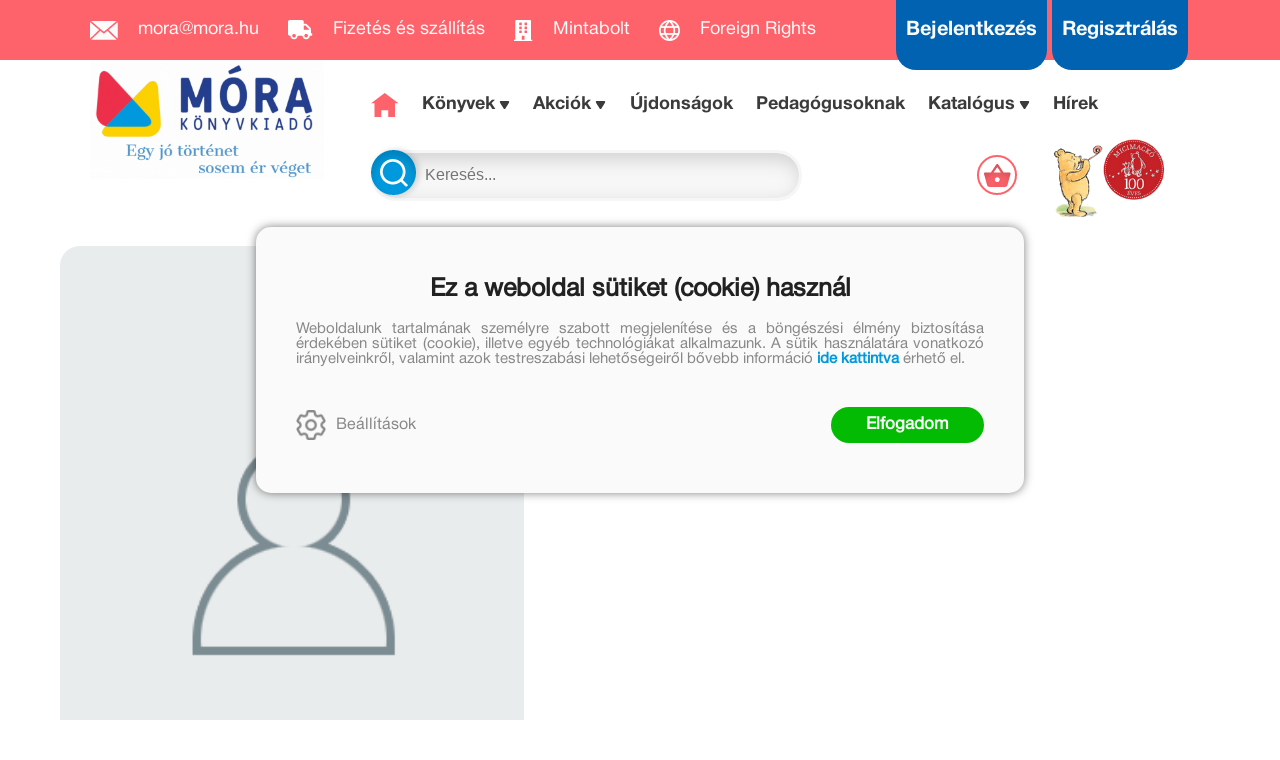

--- FILE ---
content_type: application/javascript
request_url: https://mora.hu/content/RBSlider2/RBSlider2-2.8.9.js
body_size: 8889
content:
/*
* jQuery RBSlider v2.0
*
* Copyright @2016, Overflow Kft.
*
* All right reserved 
*/
 
(function ($) {

    $.fn.RBSlider2 = function (options) {

        var defaults = {
            azon: '',
            parameters: '',
            transition: 'scroll',     // 'normal', 'fade', 'scroll'
            speed: 4000, 		    // integer - in ms
            fadespeed: 500, 		// integer - in ms
            swipetype: 'normal',     // 'none','normal', 'pager'
            pageSize: 1,
            totalitemcount: 0,
            loadall: false,
            pagertype: '', 		// 'NextPrev', ...,'AutoScroll'
            mediapagesizelist: '',
            mediaState: '',
            orientationState: '',
            refreshtime: 0,  // milisec
            autoStart: true,
            autoControls: true,
            hoverstop: true,
            imagegrouptype: "",
            autosizepageritem: "",
            controllername: "",
            startid: "",
            noData: "",
            noFixData: false,
            vertical: false,
            flood: false,
            marker: "",
            groups: "",
            startloadpage: 0,
            startpage: -1,
            beforeafter: 0,
            diffPageSize: false,
            noPagerItem: false,
            onlyOnePage: false,
            maxcount: 0,
            maxpagecount: 0,
            lastitemid: 0,
            skipcount: 0,
            skippagecount: 0,
            thumbcount: 0,
            onlythumb: false,
            thumbhover: false,
            random: 0,
            otherslider: "",
            parentlistboxid: "",
            imageTitle: "",
            nameHtmlItemCode: "",
            cleardiv: "",
            clearselectclass: "",
            sectionclass: "",
            sliderparam: "",
            showtype: "",
            showtypetosummary: false,
            showtypetext: false,
            quickfirst: true,
            pagewidth: 100,
            pagediff: 0,
            nextstr: "",
            prevstr: "",
            showpager3number: true,
            enableKeyPress: 0,
            ajaxurl: ''
        }

        var options = $.extend(defaults, options);

        if (options.swipetype == 'normal')
            if (options.autoStart || options.autoControls || options.transition != 'scroll')
                options.swipetype = 'pager';

        var base = this;
        var id = this[0].id;

        var $root = '';
        var $container = '';
        var $containeritems = '';
        var $children = '';
        var $autoControls = '';
        var $pager = "";
        var $pagerbottom = ""; // TopAndBottom

        var stateSaved = false;

        var interval = '';  // NextPage intervallum
        var autoPlaying = false;
        var hooverAutoPlaying = false;
        var mouseOver = false;
        var autoscrollnext = true;

        var dataversio = 1;
        var totalitemcount = 0;
        var pageSize = 0;
        var actPage = options.startpage; // -1;
        var loadedPage = 0;
        var lastloadeditemid = options.lastitemid;
        var swipedistX = 0;
        var newswipedistX = 0;
        var actShowType = options.showtype;
        var swipesecondpagechecked = false;
        var visibilityChangeShowStoped = false;

        var lastothersliderdata = "";

        var isWorking = false;
        var isLoading = false;
        var justReloaded = true; // elsőre nem kell refresh

        var mediaState = '';
        var orientationState = "";
        var resizing = false;
        var enableResize = false;
        if (options.mediapagesizelist != '')
            if (options.mediapagesizelist.length > 0) {
                enableResize = true;
                resizing = true;
                if (options.mediaState) {
                    mediaState = options.mediaState;
                    orientationState = options.orientationState;
                }
            }

        $(window).bind("load", function (event) {
            if (stateSaved)
                return;
            var itemData = LoadState();
            if (itemData) {
                ReloadAfterBack(itemData);
            }
            else {
                SaveState();
            }
        });


        var started = false;

        // PUBLIC FUNCTIONS

        /*
        * Initialize
        */
        this.initShow = function () {
            $root = $(this);
            $container = $root.find('#' + id + '-container');
            $containeritems = $root.find('#' + id + '-container-items');
            $children = $containeritems.children();
            $autoControls = $root.find('#' + id + '-autocontrols');
            $pager = $root.find('#' + id + '-pager');
            $pagerbottom = $root.find('#' + id + '-pager-bottom');

            InitPageSize(options.pageSize);
            totalitemcount = options.totalitemcount;

            InitCss();
            InitItems();
            SetEmptyClass(totalitemcount == 0);

            if (resizing) {
                CheckResize(true);
            }
            else {
                GoToPage(options.startloadpage, false);
                if (options.startpage > 0)
                    GotoSwipePage(actPage);
            }

            if (options.thumbcount > 0)
                InitThumbs();

            if (options.autoStart)
                StartShow();

            if (options.autoControls)
                SetAutoControl();

            RefreshEventHandler();
            if (options.refreshtime > 0)
                RefreshInit();

            started = true;

            if (options.pagewidth != 100)
                CheckMoreData();

            /*leállítani, ha nem aktív az oldal*/
            document.addEventListener('visibilitychange', function () {
                if (document.visibilityState === 'visible') {
                    if (visibilityChangeShowStoped) {
                        StartShow();
                        visibilityChangeShowStoped = false;
                    }
                } else {
                    if (autoPlaying) {
                        StopShow();
                        visibilityChangeShowStoped = true;
                    }
                }
            });
        };

        // PRIVATE FUNCTIONS
        function ReloadAfterBack(itemData) {
            if (isLoading) {
                setTimeout(function () {
                    ReloadAfterBack(itemData);
                }, 100);     // <-- time in milliseconds
                return;
            }
            try {
                isLoading = true;

                $containeritems.html(JSON.parse(itemData).containeritemsHtml);
                totalitemcount = JSON.parse(itemData).totalitemcount;
                lastloadeditemid = JSON.parse(itemData).lastloadeditemid;
                loadedPage = JSON.parse(itemData).loadedPage;
                $containeritems.find('.rb2-slider-pager-item').addClass('rb2-slider-pager-item-firstinit');
                $containeritems.find('.rb2-slider-item').addClass('rb2-slider-item-firstinit');
                /* $root.find('.rb2-pager-item').addClass('rb2-pager-item-init');*/
                InitItems();
                SetPageActive(JSON.parse(itemData).actPage);
            }
            finally {
                isLoading = false;
            }
        }

        function LoadState() {
            try {
                return localStorage.getItem("RBSlider-" + id);
            }
            catch (ex) { }
        }

        function SaveState() {
            stateSaved = true;
            try {
                DoSaveState();
                return;
            }
            catch (ex) {
                localStorage.clear();
            }
            try {
                DoSaveState();
            }
            catch (ex) {
            }
        }

        function DoSaveState() {
            var itemData = { id: id, actPage: actPage, loadedPage: loadedPage, totalitemcount: totalitemcount, lastloadeditemid: lastloadeditemid,
                containeritemsHtml: $containeritems.html()
            }
            localStorage.setItem("RBSlider-" + id, JSON.stringify(itemData));
        }

        function InitCss() {

        }

        function InitItems() {
            var pageitemcount = $containeritems.children().length;
            if ((options.pagertype == 'AutoScroll') || (options.pagertype == 'ScrollDown') || (options.pagertype == 'ScrollDownName'))
                pageitemcount = 1;
            if (options.transition == 'fade')
                pageitemcount = 1;
            $containeritems.width((pageitemcount * options.pagewidth) + "%");

            if (!started)
                if (options.pagediff > 0)
                    $containeritems.css('left', options.pagediff + "%");

            if (options.pagertype != 'Number')
                if (options.pagertype != 'NumberPrevNext')
                    if (options.pagertype != 'NumberPrevNextArrow')
                        if (options.autosizepageritem == "1") {
                            if (pageitemcount > 0) {
                                var pageritemwidth = options.pagewidth / pageitemcount;
                                $containeritems.find(".rb2-slider-pager-item").width(pageritemwidth + "%");
                            }
                        }
            if (options.swipetype != "none")
                SetSwipe();
            SetPageHover();
            $containeritems.find('.rb2-slider-item-firstinit img').on('error', function () {
                $(this).unbind("error").not('.variable-image').addClass('rb-imageerror');
            });

            $containeritems.find('.rb2-slider-pager-item-firstinit').removeClass('rb2-slider-pager-item-firstinit');
            $containeritems.find('.rb2-slider-item-firstinit').removeClass('rb2-slider-item-firstinit');

            if (!started) {
                if (options.pagertype == 'AutoScroll')
                    SetAutoScroll();

                if (options.hoverstop)
                    SetAutoHover();

                $containeritems.keydown(function (event) {
                    KeyPress(event);
                });
                if (enableResize)
                    $(window).on('resize', ResizePage);
            }

            $root.find('.rb2-nextprev-prev.rb2-pager-item-init').click(function (event) {
                GotoPrev();
                RBStopEvent(event);
                return false;
            });
            $root.find('.rb2-nextprev-next.rb2-pager-item-init').click(function (event) {
                GotoNext();
                RBStopEvent(event);
                return false;
            });

            AddPagerClick($pager);
            if ($pagerbottom)
                AddPagerClick($pagerbottom);

            if (options.showtype)
                InitShowType();
        }

        function AddPagerClick(pager) {
            pager.find('.rb2-pager-item-prev.rb2-pager-item-init').click(function (event) {
                GotoPrev();
                RBStopEvent(event);
                return false;
            });
            pager.find('.rb2-pager-item-next.rb2-pager-item-init').click(function (event) {
                GotoNext();
                RBStopEvent(event);
                return false;
            });
            pager.find('.rb2-pager-item').removeClass('rb2-pager-item-init');
        }

        function InitThumbs() {
            if (options.thumbhover) {
                $root.find('.rb2-slider-thumb-item').hover(function () {
                    var thumbPage = $(this).data('thumbpage');
                    if (actPage != thumbPage)
                        GoToPage(thumbPage, true);
                }, function () {

                });
            }
            else {
                $root.find('.rb2-slider-thumb-item').click(function () {
                    var thumbPage = $(this).data('thumbpage');
                    if (options.onlythumb)
                        SetThumbSelected(thumbPage);
                    else
                        GoToPage(thumbPage, true);
                });
            }
        }

        function SetEmptyClass(empty) {
            if (empty) {
                $root.addClass("rb2-slider-empty");
                if (options.sectionclass)
                    $("." + options.sectionclass).addClass("rb2-sectionslider-empty");
            }
            else {
                $root.removeClass("rb2-slider-empty");
                if (options.sectionclass)
                    $("." + options.sectionclass).removeClass("rb2-sectionslider-empty");
            }
        }

        function SetThumbSelected(number) {
            $root.find('.rb2-slider-thumb-item').removeClass("rb2-slider-thumb-selected");
            $root.find('.rb2-slider-thumb-' + number).addClass("rb2-slider-thumb-selected");
        }

        function InitShowType() {
            $root.find('.rb2-showtype-item-firstinit').click(function () {
                var newShopType = $(this).data('showtype');
                if (!newShopType)
                    return;
                if (actShowType == newShopType)
                    return;
                $root.find('.rb2-showtype-item').removeClass("rb2-showtype-item-selected");
                $containeritems.removeClass("rb2-container-items-" + actShowType);
                actShowType = newShopType;
                $root.find('.rb2-showtype-item-' + actShowType).addClass("rb2-showtype-item-selected");
                $containeritems.addClass("rb2-container-items-" + actShowType);
                StartReload();
            });
            $root.find('.rb2-showtype-item-firstinit').removeClass('rb2-showtype-item-firstinit');
        }

        function InitPageSize(newPageSize) {
            $containeritems.removeClass("rb2-slider-pagesize-" + pageSize);
            pageSize = newPageSize;
            $containeritems.addClass("rb2-slider-pagesize-" + pageSize);
        }

        function KeyPress(event) {
            if (mouseOver) {
                if (event.which == 37) {
                    GotoPrev();
                }
                if (event.which == 39) {
                    GotoNext();
                }
            }
        }

        function GotoNext() {
            if (!isWorking)
                if ((totalitemcount > ((actPage + 1) * pageSize)) || (options.diffPageSize && (lastloadeditemid > 0))) {
                    ClearOther();
                    if (options.refreshtime > 0) {
                        Reload(actPage + 1);
                    }
                    else {
                        GoToPage(actPage + 1, true);
                        GotoSwipePage(actPage);
                    }
                    if (options.marker)
                        RBScrollToId(options.marker);
                }
        }

        function GotoPrev() {
            if (!isWorking)
                if (actPage > 0) {
                    ClearOther();
                    if (options.refreshtime > 0) {
                        Reload(actPage - 1);
                    }
                    else {
                        GoToPage(actPage - 1, true);
                        GotoSwipePage(actPage);
                    }
                }
        }

        function GotoSwipePage(number) {
            if (options.transition == 'scroll')
                if (options.swipetype == "normal") {
                    var imgwidth = $containeritems.find(".rb2-slider-pager-item").width();
                    if (imgwidth > 0)
                        swipedistX = -number * imgwidth;
                    $containeritems.animate({ left: (-number * options.pagewidth + options.pagediff) + "%" }, options.fadespeed);
                }
        }

        function RefreshEventHandler() {
            $root[0].onchange = function (e) {
                FireEvent(e.id, e.azon);
            }
        }

        function Refresh() {
            if (autoPlaying)
                return;
            if (actPage != 0)
                return;
            if (isWorking)
                return;
            if (isLoading)
                return;
            if (justReloaded) {
                justReloaded = false;
                return;
            }
            Reload();
        }

        function RefreshInit() {
            $root.everyTime(options.refreshtime, function () {
                Refresh();
            });
        }

        function FireEvent(id, azon) {
            if (!id && !azon)
                return;
            if (id == "Page") {
                azon -= 1;
                StartReload(azon);
                return;
            }
            if (id == "GotoPage") {
                GoToPage(azon, false);
                return;
            }
            if (azon == "StartShow") {
                StartShow();
                return;
            }
            if (azon == "NextPage") {
                GotoNext();
                return;
            }
            if (azon == "PrevPage") {
                GotoPrev();
                return;
            }
            if (azon == "DeleteAndStartShow") {
                DeleteFirst();
                StartShow();
                return;
            }
            if (id == "Parameters") {
                if (options.parameters == azon)
                    return;
                options.parameters = azon;
                StartReload();
                return;
            }
            if ((azon == "Reload") || (id == "Reload")) {
                StartReload();
                return;
            }
        }

        function DeleteFirst() {
            if (totalitemcount > 0) {
                $containeritems.find(".rb2-slider-pager-item-0").remove();
                totalitemcount--;
                InitItems();
            }
        }

        /*
        * Go to Slide
        */
        function GoToPage(number, stopshow, quick) {

            isWorking = true;  // Csakhogy az autoplay tudjon róla

            if (stopshow)
                StopShow();

            SetPageActive(number, quick);
        }

        function CheckData(success, gotoPage) {
            CheckResize(false);
            if (success) {
                if ((gotoPage) && (gotoPage != actPage)) {
                    GoToPage(gotoPage, true, true);
                }
                else {
                    CheckMoreData();
                }
                autoscrollnext = true;
                if (options.pagertype == 'AutoScroll')
                    CheckAutoScrollNext();
            }
        }

        function CheckMoreData() {
            if (isWorking)
                return;
            if (isLoading)
                return;
            if (options.loadall)
                if (loadedPage != -1)
                    return;
            if (options.onlyOnePage)
                if (loadedPage != -1)
                    return;
            if (options.maxpagecount > 0) {
                if (actPage >= options.maxpagecount)
                    return;
            }
            if ((options.pagertype == 'Number') || (options.pagertype == 'NumberPrevNext') || (options.pagertype == 'NumberPrevNextArrow')) {
                if (loadedPage != actPage)
                    GetAjaxData(actPage);
                return;
            }
            if (options.refreshtime > 0) {
                if (loadedPage < actPage)
                    GetAjaxData(actPage);
                return;
            }
            var moredata = false;
            if ((loadedPage < actPage) || ((loadedPage == actPage) && (options.pagertype != 'AutoScroll') && (options.pagertype != 'ScrollDown') &&
                        (options.pagertype != 'ScrollDownName'))) {
                if (!((loadedPage == 0) && (actPage == 0) && ((options.swipetype == "none") || (options.swipetype == "pager"))))
                    moredata = true;
            }
            if (options.pagewidth != 100) {
                if (loadedPage <= actPage + 1)
                    moredata = true;
                if (options.beforeafter > 1)
                    if (loadedPage <= actPage + options.beforeafter)
                        moredata = true;
            }

            /*if (options.startloadpage)
            if (loadedPage < (options.startloadpage - 1))
            moredata = true;*/
            if (moredata)
                if ((totalitemcount > ((loadedPage + 1) * pageSize)) || (options.refreshtime > 0) || (options.noFixData && ((actPage == 0) || (loadedPage == -1))) || (options.diffPageSize && (lastloadeditemid > 0)))
                    GetAjaxData(loadedPage + 1);
        }

        function CheckResize(init) {
            if (!enableResize)
                return;
            if (!resizing)
                return;
            if (isWorking)
                return;
            if (isLoading)
                return;

            var bestMediaState = -1;
            var bodyWidth = RBGetWindowsWidth();
            var bodyHeight = RBGetWindowsHeight();
            for (var i = 0; i < options.mediapagesizelist.length; i++) {
                var item = options.mediapagesizelist[i];
                if ((bodyWidth < item.width) || (item.width == 0))
                    if ((bestMediaState == -1) || (item.width > options.mediapagesizelist[bestMediaState]))
                        bestMediaState = i;
            }
            var newOrientation = "Landscape";
            if (bodyHeight > bodyWidth)
                newOrientation = "Portrait";
            if (bestMediaState != -1) {
                if ((mediaState != options.mediapagesizelist[bestMediaState].azon) || (newOrientation != orientationState)) {
                    mediaState = options.mediapagesizelist[bestMediaState].azon;
                    orientationState = newOrientation;
                    InitPageSize(options.mediapagesizelist[bestMediaState].pagesize);
                    init = false;
                    ClearOther();
                    StartReload();
                }
            }
            resizing = false;
            if (init) {
                var newgotopage = options.startloadpage;
                if (options.startpage > 0) {
                    if (options.startpage > newgotopage)
                        newgotopage = options.startpage;
                }
                GoToPage(newgotopage, false);
                if (options.startpage > 0)
                    GotoSwipePage(actPage);
            }
        }

        function GetAjaxData(number) {
            DoGetAjaxData(number, dataversio);
        }

        function DoGetAjaxData(number, actdataversio) {
            isLoading = true;
            RBAjaxLoadingStart(number);
            var loadall = options.loadall;
            if (pageSize == 1)
                if (number == 0)
                    if ((options.autoStart) || (totalitemcount < 10))
                        if (totalitemcount > 0)
                            if (options.pagertype != 'None')
                                if (!options.flood)
                                    loadall = true;
            var startid = "";
            if (!started)
                if (options.startid) {
                    startid = options.startid;
                    loadall = true;
                }
            var showNoData = "0";
            if (options.noData)
                showNoData = "1";
            var skippagecount = options.skippagecount;
            if ((options.pagertype == 'Number') || (options.pagertype == 'NumberPrevNext') || (options.pagertype == 'NumberPrevNextArrow'))
                skippagecount = 0;

            $.post(options.ajaxurl, {
                id: id, pageindex: number, pagesize: pageSize, loadall: loadall, azon: options.azon, parameters: options.parameters, controllername: options.controllername,
                mediastate: mediaState, orientationstate: orientationState, imagegrouptype: options.imagegrouptype, pagerType: options.pagertype, startid: startid,
                showtype: actShowType, showtypetosummary: options.showtypetosummary, showtypetext: options.showtypetext, showNoData: showNoData, diffPageSize: options.diffPageSize,
                lastitemid: lastloadeditemid, noPagerItem: options.noPagerItem, random: options.random, flood: options.flood, groups: options.groups, skipcount: options.skipcount,
                skippagecount: skippagecount, onlyonepage: options.onlyOnePage,
                maxcount: options.maxcount, otherslider: options.otherslider, sliderparam: options.sliderparam, thumbcount: options.thumbcount, onlythumb: options.onlythumb,
                parentlistboxid: options.parentlistboxid, imageTitle: options.imageTitle, nameHtmlItemCode: options.nameHtmlItemCode
            }, function (response) {
                RBAjaxLoadingEnd();
                if (actdataversio != dataversio) {
                    isLoading = false;
                    CheckData(true, 0);
                    return;
                }
                var success = false;
                var gotoPage = 0;
                if (response) {
                    if (response.message != '') {
                        SetPageActive(actPage);
                        alert(response.message);
                    }
                    else {
                        if (response.summary != '') {
                            $root.find('.rb2-slider-summary-full').html(response.summary);
                            $root.find('.rb2-slider-summary-full').css('display', 'block');
                        }
                        if (response.header != '') {
                            if (response.header == 'XXX') {
                                $root.find('.rb2-slider-header-refresh').html("");
                                $root.find('.rb2-slider-header-refresh').css('display', 'none');
                            }
                            else {
                                $root.find('.rb2-slider-header-refresh').html(response.header);
                                $root.find('.rb2-slider-header-refresh').css('display', 'block');
                            }
                        }
                        if (number == 0) {
                            SetEmptyClass(response.totalItemCount == 0);
                        }
                        if (number == 0) {
                            if (options.thumbcount) {
                                $root.find('.rb2-slider-thumb-full').html(response.thumb);
                                InitThumbs();
                            }
                        }
                        if (response.containeritems != '') {
                            // $containeritems.html(response.containeritems);
                            if (showNoData == "1")
                                response.containeritems = response.containeritems.replace("%NoData%", options.noData);
                            if (response.pageitemheader)
                                $containeritems.append(response.pageitemheader);
                            if (options.refreshtime > 0) {
                                if (response.containeritems != $containeritems.html())
                                    $containeritems.html(response.containeritems);
                            }
                            else {
                                if (options.flood) {
                                    if ((number == 0) && ((response.totalItemCount == 0) || loadall)) {
                                        $containeritems.html('');
                                        $containeritems.append(response.containeritems);
                                    }
                                    else {
                                        CheckFloodGroups();
                                        for (var i = 0; i < pageSize; i++) {
                                            var html = $(response.containeritems).find(".rb2-slider-flood-group-" + (i + 1));
                                            if (html.length > 0)
                                                $containeritems.find(".rb2-slider-flood-group-" + (i + 1)).append(html.html());
                                        }
                                    }
                                }
                                else {
                                    if ((options.pagertype == 'Number') || (options.pagertype == 'NumberPrevNext') || (options.pagertype == 'NumberPrevNextArrow'))
                                        $containeritems.html('');
                                    $containeritems.append(response.containeritems);
                                }
                            }
                            if ((options.refreshtime > 0) || (options.noFixData && (number == 0)))
                                totalitemcount = response.totalItemCount;
                            gotoPage = response.gotoPage;
                            InitItems();
                            loadedPage = number;
                            if (loadall)
                                if (totalitemcount > 0)
                                    loadedPage = totalitemcount - 1;
                            lastloadeditemid = response.lastitemid;
                            success = true;

                            if (options.diffPageSize)
                                if (lastloadeditemid < 1)
                                    $root.find('#' + id + '-pager').addClass("rb2-pager-disable");
                            // if ((options.refreshtime > 0))
                            SetPageActive(actPage);
                            if (options.thumbcount > 0)
                                SetThumbSelected(number);
                            SaveState();
                        }
                        if (response.urlChange)
                            RBChangeUrl("111", response.urlChange);
                    }
                }
                isLoading = false;
                CheckData(success, gotoPage);
            }).fail(function (response) {
                RBAjaxLoadingEnd();
                isLoading = false;
                /* RBAjaxPostError();*/
            });
        }

        function SetPageActive(number, quick) {
            var oldactpage = actPage;
            actPage = number;
            if (started) {
                if (options.swipetype != 'normal') {
                    if (options.loadall) {
                        if (options.transition == 'fade') {
                            var fadespeed = options.fadespeed;
                            if (!started)
                                fadespeed = 0;
                            $children.not(':eq(' + actPage + ')').fadeOut(fadespeed);
                            $children.eq(actPage).fadeIn(fadespeed);
                        }
                        if (options.transition == 'scroll') {
                            if (options.pagertype != 'AutoScroll')
                                if (options.pagertype != 'ScrollDown')
                                    if (options.pagertype != 'Number')
                                        if (options.pagertype != 'NumberPrevNext')
                                            if (options.pagertype != 'NumberPrevNextArrow')
                                                if (options.pagertype != 'ScrollDownName') {
                                                    if (quick)
                                                        $containeritems.css('left', (-number * options.pagewidth + options.pagediff) + "%");
                                                    else
                                                        $containeritems.animate({ left: (-number * options.pagewidth + options.pagediff) + "%" }, options.fadespeed);
                                                }
                        }
                    }
                    else {
                        if (options.transition == 'scroll')
                            if (options.pagertype != 'AutoScroll')
                                if (options.pagertype != 'ScrollDown')
                                    if (options.pagertype != 'Number')
                                        if (options.pagertype != 'NumberPrevNext')
                                            if (options.pagertype != 'NumberPrevNextArrow')
                                                if (options.pagertype != 'ScrollDownName') {
                                                    if (options.startpage > 0)
                                                        quick = true;
                                                    if (quick)
                                                        $containeritems.css('left', (-number * options.pagewidth + options.pagediff) + "%");
                                                    else
                                                        $containeritems.animate({ left: (-number * options.pagewidth + options.pagediff) + "%" }, options.fadespeed);
                                                }
                        // $containeritems.animate({ left: "0%" }, options.fadespeed);
                    }
                }
            }

            if ($autoControls) {
                $autoControls.find('.rb2-autocontrols-item').removeClass("rb2-autocontrols-active");
                $autoControls.find('.rb2-autocontrols-item').eq(actPage).addClass("rb2-autocontrols-active");
            }

            $root.find('.rb2-nextprev').addClass("rb2-nextprev-disable");
            $pager.find('.rb2-pager-item-link').addClass("rb2-pager-item-disable");
            if ($pagerbottom)
                $pagerbottom.find('.rb2-pager-item-link').addClass("rb2-pager-item-disable");
            if (actPage > 0) {
                $root.find('.rb2-nextprev-prev').removeClass("rb2-nextprev-disable");
                $pager.find('.rb2-pager-item-prev').removeClass("rb2-pager-item-disable");
                if ($pagerbottom)
                    $pagerbottom.find('.rb2-pager-item-prev').removeClass("rb2-pager-item-disable");
            }
            if ((totalitemcount > ((actPage + 1) * pageSize)) || options.diffPageSize) {
                $root.find('.rb2-nextprev-next').removeClass("rb2-nextprev-disable");
                $pager.find('.rb2-pager-item-next').removeClass("rb2-pager-item-disable");
                if ($pagerbottom)
                    $pagerbottom.find('.rb2-pager-item-next').removeClass("rb2-pager-item-disable");
            }
            var validPage = actPage + 1;
            $pager.find('.rb2-pager-item-counter-actpage').html(validPage);
            if ($pagerbottom)
                $pagerbottom.find('.rb2-pager-item-counter-actpage').html(validPage);
            var actItems = validPage * pageSize;
            if (actItems > totalitemcount)
                actItems = totalitemcount;
            $pager.find('.rb2-pager-itemcounter-actitems').html(actItems);
            if ($pagerbottom)
                $pagerbottom.find('.rb2-pager-itemcounter-actitems').html(actItems);

            $root.find('.rb2-slider-pager-item').removeClass("rb2-slider-pager-item-active");
            $root.find('.rb2-slider-pager-item').removeClass("rb2-slider-pager-item-beforeactive");
            $root.find('.rb2-slider-pager-item').removeClass("rb2-slider-pager-item-afteractive");
            $root.find('.rb2-slider-pager-item-' + number).addClass("rb2-slider-pager-item-active");
            $root.find('.rb2-slider-pager-item-' + (number - 1)).addClass("rb2-slider-pager-item-beforeactive");
            $root.find('.rb2-slider-pager-item-' + (number + 1)).addClass("rb2-slider-pager-item-afteractive");
            if (options.beforeafter > 0) {
                for (var i = 0; i < 100; i++) {
                    if (i < options.beforeafter) {
                        $root.find('.rb2-slider-pager-item').removeClass("rb2-slider-pager-item-beforeactive-" + (i + 1));
                        $root.find('.rb2-slider-pager-item').removeClass("rb2-slider-pager-item-afteractive-" + (i + 1));
                    }
                    if (i > 0) {
                        $root.find('.rb2-slider-pager-item-' + (number - (i + 1))).addClass("rb2-slider-pager-item-beforeactive");
                        $root.find('.rb2-slider-pager-item-' + (number + (i + 1))).addClass("rb2-slider-pager-item-afteractive");
                    }
                    if (i < options.beforeafter) {
                        $root.find('.rb2-slider-pager-item-' + (number - (i + 1))).addClass("rb2-slider-pager-item-beforeactive-" + (i + 1));
                        $root.find('.rb2-slider-pager-item-' + (number + (i + 1))).addClass("rb2-slider-pager-item-afteractive-" + (i + 1));
                    }
                }
            }

            var maxPage = GetMaxPage();
            var enablepager = false;
            if (maxPage > 1)
                enablepager = true;
            if (options.diffPageSize)
            // if ((actPage == 1) || (lastloadeditemid > 0))
                enablepager = true;
            if (enablepager) {
                $pager.find('.rb2-pager-item-counter-maxpage').html(maxPage);
                if ($pagerbottom)
                    $pagerbottom.find('.rb2-pager-item-counter-maxpage').html(maxPage);
                $pager.find('.rb2-pager-itemcounter-maxitems').html(totalitemcount);
                if ($pagerbottom)
                    $pagerbottom.find('.rb2-pager-itemcounter-maxitems').html(totalitemcount);
                $pager.removeClass("rb2-pager-disable");
                if ($pagerbottom)
                    $pagerbottom.removeClass("rb2-pager-disable");
            }
            else {
                $pager.addClass("rb2-pager-disable");
                if ($pagerbottom)
                    $pagerbottom.addClass("rb2-pager-disable");
            }

            if (options.thumbcount > 0)
                SetThumbSelected(actPage);

            if ((options.pagertype == 'Number') || (options.pagertype == 'NumberPrevNext') || (options.pagertype == 'NumberPrevNextArrow')) {
                var numberactpage = actPage;
                if (!started)
                    if (options.skippagecount > 0)
                        numberactpage = options.skippagecount;
                SetNumberPager($pager, numberactpage, maxPage - 1);
                if ($pagerbottom)
                    SetNumberPager($pagerbottom, numberactpage, maxPage - 1);
                if (started)
                    RBGoToId(id);
            }

            isWorking = false;

            if (options.otherslider) {
                var othersliderdiv = $root.find('.rb2-otherslider-' + actPage);
                var othersliderdata = $(othersliderdiv).data("othersliderparam");
                if (othersliderdata) {
                    if (othersliderdata != lastothersliderdata) {
                        lastothersliderdata = othersliderdata;
                        FireRefreshEventHandler(options.otherslider, "Parameters", othersliderdata);
                    }
                }
            }

            CheckData(true, 0);
        }

        function SetNumberPager(pager, actPage, maxPage) {
            pager.html("");
            if (maxPage > 0)
                AddNumberPagerItem(pager, actPage - 1, actPage, options.prevstr, actPage > 0);
            if (maxPage > 0)
                AddNumberPagerItem(pager, 0, actPage, "", true);
            if (maxPage > 0)
                AddNumberPagerItem(pager, 1, actPage, "", true);
            if (options.showpager3number)
                if (maxPage > 1)
                    AddNumberPagerItem(pager, 2, actPage, "", true);

            var diff = 0;
            if (!options.showpager3number)
                diff = -1;

            if (maxPage > 5) {
                if ((actPage > (1 + diff)) && (actPage < maxPage - (1 + diff))) {
                    if (actPage > (4 + diff))
                        AddNumberPagerDelimItem(pager);
                    if (actPage > (3 + diff))
                        AddNumberPagerItem(pager, actPage - 1, actPage, "", true);
                    if ((actPage > (2 + diff)) && (actPage < maxPage - (2 + diff)))
                        AddNumberPagerItem(pager, actPage, actPage, "", true);
                    if (actPage < maxPage - (3 + diff))
                        AddNumberPagerItem(pager, actPage + 1, actPage, "", true);
                    if (actPage < maxPage - (4 + diff))
                        AddNumberPagerDelimItem(pager);
                }
                if ((actPage < (2 + diff)) || (actPage > maxPage - (2 + diff))) {
                    AddNumberPagerDelimItem(pager);
                }
            }

            if (options.showpager3number)
                if (maxPage > (4 + diff))
                    AddNumberPagerItem(pager, maxPage - 2, actPage, "", true);
            if (maxPage > (3 + diff))
                AddNumberPagerItem(pager, maxPage - 1, actPage, "", true);
            if (maxPage > (2 + diff))
                AddNumberPagerItem(pager, maxPage, actPage, "", true);
            if (maxPage > 0)
                AddNumberPagerItem(pager, actPage + 1, actPage, options.nextstr, actPage < maxPage);
        }

        function AddNumberPagerItem(pager, pageNum, actPage, title, enabled) {
            var rootClass = "rb2-pager-item-number";
            var itemClass = "rb2-pager-item-number-" + pageNum;
            var className = rootClass + " " + itemClass;
            if (pageNum == actPage)
                className += " " + rootClass + "-selected";
            if (title == '')
                title = (pageNum + 1).toString();
            else
                className += " " + rootClass + "-prevnext";
            if (!enabled)
                className += " " + rootClass + "-disabled";
            if (title == '.')
                title = "";
            var numberItem = "<div class='" + className + "'>" + title + "</div>";
            pager.append(numberItem);

            if (enabled)
                if (pageNum != actPage)
                    pager.find('.' + itemClass).click(function () {
                        GoToPage(pageNum, true);
                    });
        }

        function AddNumberPagerDelimItem(pager) {
            var delimitem = "<div class='rb2-pager-item-number-delim'>...</div>";
            pager.append(delimitem);
        }

        function ClearOther() {
            if (!options.cleardiv)
                return;
            if (!options.clearselectclass)
                return;
            $(options.cleardiv).removeClass(options.clearselectclass);
        }

        /*
        * Start the show
        */
        function StartShow() {
            autoPlaying = true;
            interval = setInterval(function () {
                if (!isWorking) {
                    var number = 0;
                    if (totalitemcount > ((actPage + 1) * pageSize)) {
                        number = actPage + 1;
                    }
                    var quickfirst = false;
                    if (options.quickfirst)
                        if (number == 0)
                            quickfirst = true;
                    GoToPage(number, false, quickfirst);
                }
            }, options.speed);
            if ($autoControls) {
                $autoControls.find('.rb2-autocontrols-startstop').removeClass('rb2-autocontrols-start').addClass('rb2-autocontrols-stop');
            }
        }

        /*
        * Stop the show
        */
        function StopShow() {
            hooverAutoPlaying = false;
            if (autoPlaying) {
                clearInterval(interval);

                if ($autoControls) {
                    $autoControls.find('.rb2-autocontrols-startstop').removeClass('rb2-autocontrols-stop').addClass('rb2-autocontrols-start');
                }
                autoPlaying = false;
            }
        }

        function RBAjaxLoadingStart(number) {
            var enableAjaxLoading = false;
            if (!started)
                enableAjaxLoading = true;
            if ((options.pagertype == 'AutoScroll') || (options.pagertype == 'ScrollDown') || (options.pagertype == 'ScrollDownName'))
                enableAjaxLoading = true;

            if (enableAjaxLoading)
                $root.find('.rb2-slider-loading').addClass('ajax-loading');
            if ((number == 0) || ((options.pagertype == 'Number') || (options.pagertype == 'NumberPrevNext') || (options.pagertype == 'NumberPrevNextArrow')))
                $container.addClass('ajax-loading');
        }

        function RBAjaxLoadingEnd() {
            $root.find('.rb2-slider-loading').removeClass('ajax-loading');
            $container.removeClass('ajax-loading');
        }

        /*
        * Handles hover events for auto shows
        */
        function SetAutoHover() {
            // hover over the slider window
            $container.hover(function () {
                mouseOver = true;
                hooverAutoPlaying = false;
                if (autoPlaying) {
                    StopShow();
                    hooverAutoPlaying = true;
                }
                if (options.enableKeyPress == 1)
                    $containeritems.focus();
            }, function () {
                mouseOver = false;
                if (hooverAutoPlaying) {
                    StartShow();
                    hooverAutoPlaying = false;
                }
            });
        }

        /*
        * Resize
        */
        var ResizePage = function () {
            resizing = true;
            CheckResize(false);
        }

        function StartReload(newpage) {
            dataversio++;
            justReloaded = true;
            Reload(newpage);
        }

        function CheckFloodGroups() {
            if (pageSize > 0) {
                var groups = $containeritems.find(".rb2-slider-flood-group-1");
                if (groups.length == 0) {
                    var grouppagewidth = options.pagewidth / pageSize + "%";
                    for (var i = 0; i < pageSize; i++) {
                        var floodgroup = "<div class='rb2-slider-flood-group rb2-slider-flood-group-" + (i + 1) + "' style='width: " + grouppagewidth + "'></div>";
                        $containeritems.append(floodgroup);
                    }
                }
            }
        }

        function Reload(newpage) {
            if (!newpage)
                newpage = 0;
            if (newpage < 0)
                newpage = 0;
            swipesecondpagechecked = false;
            loadedPage = newpage - 1;
            lastloadeditemid = 0;
            var fullreload = false;
            if ((newpage == 0) || (options.refreshtime > 0)) {
                fullreload = true;
                if (options.refreshtime == 0) {
                    $containeritems.html('');
                    if (options.flood)
                        CheckFloodGroups();
                }
                if (options.startpage > 0)
                    if (newpage < (options.startpage))
                        newpage = options.startpage;
                if (options.startloadpage)
                    if (newpage < (options.startloadpage))
                        newpage = options.startloadpage;
            }
            else {
                if (options.pagertype == 'AutoScroll')
                    do {
                        var pages = $root.find('.rb2-slider-pager-item');
                        if (!pages)
                            break;
                        if (pages.length == 0)
                            break;
                        var page = $(pages[pages.length - 1]);
                        if (!page)
                            break;
                        var pagenum = page.data("page");
                        if (!pagenum)
                            break;
                        if (pagenum < newpage)
                            break;
                        page.remove();
                    } while (true);
            }
            actPage = newpage - 1;
            $containeritems.width("0%");
            if (options.transition == 'scroll') {
                if (options.swipetype != "pager") {
                    swipedistX = 0;
                    if (options.pagertype != 'AutoScroll')
                        if (options.pagertype != 'ScrollDown')
                            if (options.pagertype != 'ScrollDownName')
                                if (options.pagertype != 'Number')
                                    if (options.pagertype != 'NumberPrevNext')
                                        if (options.pagertype != 'NumberPrevNextArrow')
                                            $containeritems.css('left', '0%');
                }
            }
            GoToPage(newpage, false);
            if (fullreload)
                if (options.startpage > 0)
                    GotoSwipePage(actPage);
        }

        /*
        * Set AutoControls
        */
        function SetAutoControl() {
            $autoControls.find('.rb2-autocontrols-startstop').click(function () {
                if ($(this).hasClass('rb2-autocontrols-stop')) {
                    StopShow();
                } else if ($(this).hasClass('rb2-autocontrols-start')) {
                    StartShow();
                }
                return false;
            });

            $autoControls.find('.rb2-autocontrols-item').click(function () {
                var number = $autoControls.children().index(this) - 1;
                GoToPage(number, true);
                return false;
            });
        }

        function GetMaxPage() {
            if (totalitemcount < 1)
                return 0;
            if (pageSize < 1)
                return 0;
            var maxPage = Math.ceil(totalitemcount / pageSize);
            if (options.maxpagecount > 0)
                if (maxPage > options.maxpagecount)
                    maxPage = options.maxpagecount;
            return maxPage;
        }

        /*
        * Swipe
        */
        function SetSwipe() {
            if (pageSize > 0)
                if (actPage < 1)
                    if (!options.noFixData)
                        if (!options.diffPageSize)
                            if (pageSize >= totalitemcount)
                                return;
            $containeritems.find('.rb2-slider-pager-item-firstinit')
            //.removeClass('rb2-slider-pager-item-firstinit')
            //$container.find('.rb2-slider-item-firstinit')
            //.removeClass('rb2-slider-item-firstinit')
            .on('swipeleft', function (e) {
                if (options.swipetype == "pager")
                    if (totalitemcount > ((actPage + 1) * pageSize)) {
                        ClearOther();
                        GoToPage(actPage + 1, true);
                    }
            })
            .on('swiperight', function (e) {
                if (options.swipetype == "pager")
                    if (actPage > 0) {
                        ClearOther();
                        GoToPage(actPage - 1, true);
                    }
            })
			.on('movestart', function (e) {
			    // If the movestart heads off in a upwards or downwards
			    // direction, prevent it so that the browser scrolls normally.
			    if ((e.distX > e.distY && e.distX < -e.distY) ||
					    (e.distX < e.distY && e.distX > -e.distY)) {
			        e.preventDefault();
			        return;
			    }
			})
			.on('move', function (e) {
			    StopShow();
			    if (!swipesecondpagechecked) {
			        swipesecondpagechecked = true;
			        if (loadedPage == 0)
			            CheckMoreData();
			    }
			    var imgwidth = $containeritems.find(".rb2-slider-pager-item").width();
			    if (imgwidth > 0) {
			        var d = options.pagewidth;
			        if (options.swipetype == "pager") {
			            if (actPage == 0)
			                d = 50;
			            if (totalitemcount <= ((actPage + 1) * pageSize))
			                d = 50;
			            $containeritems.css('left', ((-actPage * options.pagewidth + options.pagediff) + (e.distX / imgwidth * d)) + '%');
			        }
			        else {
			            newswipedistX = e.distX;
			            distX = swipedistX + e.distX;
			            if (distX > (imgwidth / 2))
			                distX = imgwidth / 2;
			            var maxPage = GetMaxPage();
			            if (distX < -(maxPage - 1) * imgwidth - imgwidth / 2)
			                distX = -(maxPage - 1) * imgwidth - imgwidth / 2;
			            $containeritems.css('left', (distX / imgwidth * d) + '%');

			            if (maxPage > 0) {
			                var swipeActPage = -Math.ceil(distX / (imgwidth));
			                if (swipeActPage < 1)
			                    swipeActPage = 0;
			                if (swipeActPage > maxPage)
			                    swipeActPage = maxPage;
			                if (actPage != swipeActPage) {
			                    ClearOther();
			                    SetPageActive(swipeActPage);
			                }
			            }
			        }
			    }
			})
			.on('moveend', function (e) {
			    if (options.swipetype == "pager") {
			        ClearOther();
			        GoToPage(actPage, true);
			    }
			    else {
			        swipedistX = swipedistX + newswipedistX;
			        if (swipedistX > 0) {
			            swipedistX = 0;
			            $containeritems.css('left', '0%');
			        }
			        var imgwidth = $containeritems.find(".rb2-slider-pager-item").width();
			        if (imgwidth > 0) {
			            var maxPage = GetMaxPage();
			            if (swipedistX < -(maxPage - 1) * imgwidth) {
			                swipedistX = -(maxPage - 1) * imgwidth;
			                $containeritems.css('left', (swipedistX / imgwidth * options.pagewidth + options.pagediff) + '%');
			            }
			        }
			    }
			})
        }
        /*
        * PageHover
        */

        function SetPageHover() {
            $containeritems.find('.rb2-slider-pager-item-firstinit').find('.rb2-slider-item').hover(function () {
                $(this).find('.hover_full').css('display', 'block');
            }, function () {
                $(this).find('.hover_full').css('display', 'none');
            });
        }

        /*
        * AutoScroll
        */
        function SetAutoScroll() {
            $(window).scroll(function () {
                CheckAutoScrollNext();
            });
        }

        function CheckAutoScrollNext() {
            var diff = $(window).height();
            if (options.flood)
                diff += $(window).height();
            if ((($(window).scrollTop() + $(window).height() + diff) >= ($root.position().top + $root.height())) ||
                (($(window).scrollTop() + $(window).height()) == $(document).height())) {
                if (autoscrollnext)
                    if (loadedPage == actPage) {
                        autoscrollnext = false;
                        GotoNext();
                    }
            }
        }

        /*
        Start The Show
        */
        this.each(function () {
            base.initShow();
        });


        return this;
    }



})(jQuery);

